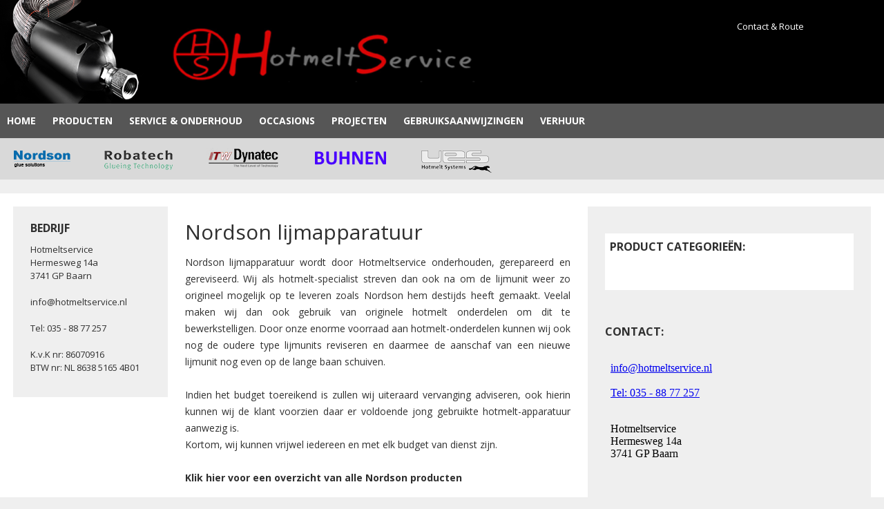

--- FILE ---
content_type: text/html
request_url: https://www.hotmeltservice.nl/hotmelt-merken/nordson/index-2.html
body_size: 2673
content:



<!doctype html>
<html>

<!-- Mirrored from www.hotmeltservice.nl/hotmelt-merken/nordson/index.html by HTTrack Website Copier/3.x [XR&CO'2014], Sun, 20 Nov 2022 21:35:48 GMT -->
<!-- Added by HTTrack --><meta http-equiv="content-type" content="text/html;charset=UTF-8" /><!-- /Added by HTTrack -->
<head>

    <meta charset="utf-8">
    <title></title>
    <base  />
    
    <meta name="description" content="HotmeltService - Hotmelt specialist voor Nordson, Robatech, en Itw-Dynatec lijmapparatuur. Wij leveren hotmelt onderdelen en revisie lijmapparatuur"/>
	<meta name="viewport" content="width=device-width, initial-scale=1">

    <link rel="shortcut icon" type="image/x-icon" href="../../images/favicon.ico" />
    <link rel="icon" type="image/png" href="../../images/favicon.ico" />
    
    <link rel="stylesheet" type="text/css" href="../../css/style.css">
    <link rel="stylesheet" type="text/css" href="../../css/responsive.css">
    
	<link rel="stylesheet" href="../../css/prettyPhoto.css" type="text/css" media="screen" charset="utf-8" />
    
    <script src="../../../use.fontawesome.com/2ed1912727.js"></script>
    <link href="https://fonts.googleapis.com/css?family=Open+Sans:400,700" rel="stylesheet">
    
    
	<script src="../../js/jquery-1.3.2.min.js" type="text/javascript"></script>
	<script src="../../js/jquery.prettyPhoto.js" type="text/javascript" charset="utf-8"></script>
    
    <script>
  (function(i,s,o,g,r,a,m){i['GoogleAnalyticsObject']=r;i[r]=i[r]||function(){
  (i[r].q=i[r].q||[]).push(arguments)},i[r].l=1*new Date();a=s.createElement(o),
  m=s.getElementsByTagName(o)[0];a.async=1;a.src=g;m.parentNode.insertBefore(a,m)
  })(window,document,'script','../../../www.google-analytics.com/analytics.js','ga');

  ga('create', 'UA-33486843-1', 'auto');
  ga('send', 'pageview');

	</script>
</head>

<body>
	<header>
        <div id="top-header">
        <div  class="container">
        
            <a href="#"><img id="top-header-left" src="../../images/hotmelt-service-header.png" alt="logo"></a>
            
            <div id="top-header-right">
            
                <div id="top-menu">
                    <ul>
                        <li class="link-top-menu"><a href="../../contact.html">Contact &amp; Route</a></li>
                        <li><a href="https://plus.google.com/+HotmeltServiceBaarn/" target="_blank"><i class="fa fa-google-plus" aria-hidden="true"></i></a></li>
                        <li><a href="https://www.facebook.com/pages/Hotmelt-Service/598447216933401" target="_blank"><i class="fa fa-facebook" aria-hidden="true"></i></a></li>
                        <li><a href="https://twitter.com/hotmeltservice" target="_blank"><i class="fa fa-twitter" aria-hidden="true"></i></a></li>
                        <li><a href="../../lijmpartners/index.html"><i class="fa fa-users" aria-hidden="true"></i></a></li>
                    </ul>
                </div><!-- /top-menu -->
                
                <div id="searchbar" hidden>
                    <form id="form1" name="form1" method="post" action="https://www.hotmeltservice.nl/zoek-product/">
                    <label for="textfield"></label>
                        <input type="text" name="search" id="header-zoeken" class="search_form"  placeholder="Zoeken..."><input class="submit" type="submit" value="">
                        <i class="fa fa-search" aria-hidden="true"></i>
                    </form>
                </div><!-- /searchbar -->
            </div><!-- /top-header-right -->
            <div class="clear"></div>
        </div><!-- /container -->
        </div><!-- /top-header -->
       
        
<nav>
    <div id='cssmenu'>
        <ul id="mobmenu">
            <li><a href="javascript:void(0);" onclick="myMobmenu()">Menu</a></li>
        </ul>
        <ul id="mainnav">
            <li><a href="https://www.hotmeltservice.nl/index.html">Home</a></li>
            <li><a href="../../producten-per-categorie/index.html">Producten</a></li>
            <li><a href="../../hotmelt-service/index.html">Service &amp; Onderhoud</a></li>
            <li><a href="../../gebruikte-hotmelt-apparatuur/index.html">Occasions</a></li>
            <li><a href="../../projecten/index.html">Projecten</a></li>
            <li><a href="../../gebruiksaanwijzing/index.html">Gebruiksaanwijzingen</a></li>
            <li><a href="../../verhuur-hotmelt-lijmapparatuur/index.html">Verhuur</a></li>
        </ul>
    </div>
</nav>


<script>
            
function myMobmenu() {
	document.getElementById("mainnav").classList.toggle("show");
}
</script>
        
        <div id="licht-grijze-balk">
            <div class="container">
                <a href="index.html"><img src="../../images/logos/nordson-home.png" border="0" alt="HotmeltService Nordson" /></a>
                <a href="../robatech/index.html"><img src="../../images/logos/robatech-home.png" alt="HotmeltService Robatech"  /></a>
                <a href="../dynatec/index.html"><img src="../../images/logos/dynatec-home.png" border="0" alt="HotmeltService Dynatec" /></a>
                <a href="../buehnen-lijmapparatuur/index.html"><img src="../../images/logos/buehnen-home.png" alt="HotmeltService Buehnen"  /></a>
                <a href="../ues-hotmelt-systems/index.html"><img src="../../images/logos/ues-home.png" alt="HotmeltService UES" /></a>
            </div>
        </div>
	</header>
  
	
    <div class="container">
    	<style type="text/css">
.containerbox {
    width: 100%;
    height: 300px;
    margin: 30px auto;
    position: relative;
}
.containerbox div {
    float: left;
    width: 25%;
    height: 50%;
    border-left: 1px solid #d1d0d0;
    border-bottom: 1px solid #d1d0d0;
    margin: 0; padding: 0;
    -webkit-box-sizing: border-box;
    -moz-box-sizing: border-box;
    box-sizing: border-box;
	
}
.border-override {
    position: absolute;
    top: 0;
    bottom: 0;
    left: 0;
    right: 0;
    border: 1px solid white;
}
</style>


<div id="main">

<div id="sidebar">
    <h2>Bedrijf</h2>
    <p> Hotmeltservice<br>
    Hermesweg 14a<br>
    3741 GP Baarn<br>
    <br>
    <a href="mailto:info@hotmeltservice.nl">info@hotmeltservice.nl</a><br>
    <br>
    <a href="tel:0358877257">Tel: 035 - 88 77 257</a><br>
    <br>
    K.v.K nr: 86070916<br>
    BTW nr: NL 8638 5165 4B01</p>
</div><!-- /sidebar -->       
    <div id="content"> 
    <div class="gallery clearfix">
<h1>Nordson lijmapparatuur</h1>
Nordson lijmapparatuur wordt door Hotmeltservice onderhouden, gerepareerd en gereviseerd. Wij als hotmelt-specialist streven dan ook na om de lijmunit weer zo origineel mogelijk op te leveren zoals Nordson hem destijds heeft gemaakt. Veelal maken wij dan ook gebruik van originele hotmelt onderdelen om dit te bewerkstelligen. Door onze enorme voorraad aan hotmelt-onderdelen kunnen wij ook nog de oudere type lijmunits reviseren en daarmee de aanschaf van een nieuwe lijmunit nog even op&nbsp;de lange baan&nbsp;schuiven.<br />
<br />
Indien het budget toereikend is zullen wij uiteraard vervanging adviseren, ook hierin kunnen wij de klant voorzien daar er voldoende jong gebruikte hotmelt-apparatuur aanwezig is.<br />
Kortom, wij kunnen vrijwel iedereen en met elk budget van dienst zijn.<br />
<br />
<strong><a href="../../hotmelt/lijmpistolen/nordson/index.html">Klik hier voor een overzicht van alle Nordson producten</a></strong>
</div>
    </div><!-- /content -->
    


    
<div id="contact-main">
 
<div id="sidebar-cat" style="float: none; width: auto;">

	<h2>Product categorieën:</h2>
    <!-- contact-main-->
           <br />


</div> <!-- /sidebar-cat -->
<br>
<br>
<h2>Contact: </h2><br>
<iframe src="https://apparatuur.hotmeltservice.nl/contact-2/" title="hotmeltservice contact" height="600px" width="250px" frameborder="0"></iframe>

</div><!-- /contact-main -->

    
    <div class="clear"></div>
</div>



       
             
	</div><!-- /container -->

	<footer>
<div class="container">
<div class="footer-column">
	<ul id="footernav">
            <li><a href="https://www.hotmeltservice.nl/index.html">Home</a></li>
            <li><a href="../../verhuur-hotmelt-lijmapparatuur/index.html">Verhuur</a></li>
            <li><a href="../../projecten/index.html">Projecten</a></li>
            <li><a href="../../gebruikte-hotmelt-apparatuur/index.html">Occasions</a></li>
            <li><a href="../../producten-per-categorie/index.html">Producten</a></li>
            <li><a href="../../hotmelt-service/index.html">Service &amp; Onderhoud</a></li>
            <li><a href="../../gebruiksaanwijzing/index.html">Gebruiksaanwijzingen</a></li>
        </ul>
</div>

<div class="footer-column">
	<ul>
    
		<li><a href="../../contact.html">Contact</a></li>
        <li><a href="../../contact.html">Route</a></li>
        <li><a href="../../algemene-voorwaarden.html">Voorwaarden</a></li>
        <li><a href="https://plus.google.com/+HotmeltServiceBaarn/"><i class="fa fa-google-plus" aria-hidden="true"></i></a><a href="https://www.facebook.com/pages/Hotmelt-Service/598447216933401"><i class="fa fa-facebook" aria-hidden="true"></i></a><a href="https://twitter.com/hotmeltservice"><i class="fa fa-twitter" aria-hidden="true"></i></a><a href="../../lijmpartners/index.html"><i class="fa fa-users" aria-hidden="true"></i></a></li>
    </ul>
</div>

<div class="footer-column">
    <ul>
        <li><strong>Hotmeltservice</strong></li>
        <li>Hermesweg 14a</li>
        <li>3741 GP Baarn</li>
        <li><a href="mailto:info@hotmeltservice.nl">info@hotmeltservice.nl</a></li>
        <li><a href="tel:0358877257">Tel: 035 - 88 77 257</a></li>
        <li>K.v.K nr: 86070916</li>
        <li>BTW nr: NL 8638 5165 4B01</li>
    </ul>
</div>
<div class="clear"></div>
</div>
</footer>    
    
    <script type="text/javascript" charset="utf-8">
		$(document).ready(function(){
			$(".gallery:first a[rel^='prettyPhoto']").prettyPhoto({animationSpeed:'slow',theme:'light_square',slideshow:2000, autoplay_slideshow: false});
			$(".gallery:gt(0) a[rel^='prettyPhoto']").prettyPhoto({animationSpeed:'fast',slideshow:10000});
			
			
		});
		</script>
    </body>

<!-- Mirrored from www.hotmeltservice.nl/hotmelt-merken/nordson/index.html by HTTrack Website Copier/3.x [XR&CO'2014], Sun, 20 Nov 2022 21:35:48 GMT -->
</html>


--- FILE ---
content_type: text/html; charset=UTF-8
request_url: https://www.hotmeltservice.nl/use.fontawesome.com/2ed1912727.js
body_size: 1903
content:



<!doctype html>
<html>
<head>

    <meta charset="utf-8">
    <title></title>
    <base href="https://www.hotmeltservice.nl" />
    
    <meta name="description" content="HotmeltService - Hotmelt specialist voor Nordson, Robatech, en Itw-Dynatec lijmapparatuur. Wij leveren hotmelt onderdelen en revisie lijmapparatuur"/>
	<meta name="viewport" content="width=device-width, initial-scale=1">

    <link rel="shortcut icon" type="image/x-icon" href="/images/favicon.ico" />
    <link rel="icon" type="image/png" href="/images/favicon.ico" />
    
    <link rel="stylesheet" type="text/css" href="css/style.css">
    <link rel="stylesheet" type="text/css" href="css/responsive.css">
    
	<link rel="stylesheet" href="css/prettyPhoto.css" type="text/css" media="screen" charset="utf-8" />
    
    <script src="https://use.fontawesome.com/2ed1912727.js"></script>
    <link href="https://fonts.googleapis.com/css?family=Open+Sans:400,700" rel="stylesheet">
    
    
	<script src="js/jquery-1.3.2.min.js" type="text/javascript"></script>
	<script src="js/jquery.prettyPhoto.js" type="text/javascript" charset="utf-8"></script>
    
    <script>
  (function(i,s,o,g,r,a,m){i['GoogleAnalyticsObject']=r;i[r]=i[r]||function(){
  (i[r].q=i[r].q||[]).push(arguments)},i[r].l=1*new Date();a=s.createElement(o),
  m=s.getElementsByTagName(o)[0];a.async=1;a.src=g;m.parentNode.insertBefore(a,m)
  })(window,document,'script','https://www.google-analytics.com/analytics.js','ga');

  ga('create', 'UA-33486843-1', 'auto');
  ga('send', 'pageview');

	</script>
</head>

<body>
	<header>
        <div id="top-header">
        <div  class="container">
        
            <a href=""><img id="top-header-left" src="images/hotmelt-service-header.png" alt="logo"></a>
            
            <div id="top-header-right">
            
                <div id="top-menu">
                    <ul>
                        <li class="link-top-menu"><a href="/contact">Contact &amp; Route</a></li>
                        <li><a href="https://plus.google.com/+HotmeltServiceBaarn/" target="_blank"><i class="fa fa-google-plus" aria-hidden="true"></i></a></li>
                        <li><a href="https://www.facebook.com/pages/Hotmelt-Service/598447216933401" target="_blank"><i class="fa fa-facebook" aria-hidden="true"></i></a></li>
                        <li><a href="https://twitter.com/hotmeltservice" target="_blank"><i class="fa fa-twitter" aria-hidden="true"></i></a></li>
                        <li><a href="/lijmpartners/"><i class="fa fa-users" aria-hidden="true"></i></a></li>
                    </ul>
                </div><!-- /top-menu -->
                
                <div id="searchbar">
                    <form id="form1" name="form1" method="post" action="/zoek-product/">
                    <label for="textfield"></label>
                        <input type="text" name="search" id="header-zoeken" class="search_form"  placeholder="Zoeken..."><input class="submit" type="submit" value="">
                        <i class="fa fa-search" aria-hidden="true"></i>
                    </form>
                </div><!-- /searchbar -->
            </div><!-- /top-header-right -->
            <div class="clear"></div>
        </div><!-- /container -->
        </div><!-- /top-header -->
       
        
<nav>
    <div id='cssmenu'>
        <ul id="mobmenu">
            <li><a href="javascript:void(0);" onclick="myMobmenu()">Menu</a></li>
        </ul>
        <ul id="mainnav">
            <li><a href="">Home</a></li>
            <li><a href="/producten-per-categorie/">Producten</a></li>
            <li><a href="/hotmelt-service/">Service &amp; Onderhoud</a></li>
            <li><a href="/gebruikte-hotmelt-apparatuur/">Occasions</a></li>
            <li><a href="/projecten/">Projecten</a></li>
            <li><a href="/gebruiksaanwijzing/">Gebruiksaanwijzingen</a></li>
            <li><a href="/verhuur-hotmelt-lijmapparatuur/">Verhuur</a></li>
        </ul>
    </div>
</nav>


<script>
            
function myMobmenu() {
	document.getElementById("mainnav").classList.toggle("show");
}
</script>
        
        <div id="licht-grijze-balk">
            <div class="container">
                <a href="/hotmelt-merken/nordson/"><img src="images/logos/nordson-home.png" border="0" alt="HotmeltService Nordson" /></a>
                <a href="/hotmelt-merken/robatech/"><img src="images/logos/robatech-home.png" alt="HotmeltService Robatech"  /></a>
                <a href="/hotmelt-merken/dynatec/"><img src="images/logos/dynatec-home.png" border="0" alt="HotmeltService Dynatec" /></a>
                <a href="/hotmelt-merken/buehnen-lijmapparatuur/"><img src="images/logos/buehnen-home.png" alt="HotmeltService Buehnen"  /></a>
                <a href="/hotmelt-merken/ues-hotmelt-systems/"><img src="images/logos/ues-home.png" alt="HotmeltService UES" /></a>
            </div>
        </div>
	</header>
  
	
    <div class="container">
    	<div id="main">

<div id="sidebar">
    <h2>Bedrijf</h2>
    <p> Hotmeltservice<br>
    Hermesweg 14a<br>
    3741 GP Baarn<br>
    <br>
    <a href="mailto:info@hotmeltservice.nl">info@hotmeltservice.nl</a><br>
    <br>
    <a href="tel:0358877257">Tel: 035 - 88 77 257</a><br>
    <br>
    K.v.K nr: 86070916<br>
    BTW nr: NL 8638 5165 4B01</p>
</div><!-- /sidebar -->       
    <div id="content"> 
    <div class="gallery clearfix">
    
    <h1></h1>   
        </div>
    </div><!-- /content -->
    
    
    
<div id="contact-main">
<h2>Contact: </h2><br>
<iframe src="https://apparatuur.hotmeltservice.nl/contact-2/" title="hotmeltservice contact" height="600px" width="250px" frameborder="0"></iframe>

</div><!-- /contact-main -->

    
    <div class="clear"></div>
</div>        
	</div><!-- /container -->

	<footer>
<div class="container">
<div class="footer-column">
	<ul id="footernav">
            <li><a href="">Home</a></li>
            <li><a href="/verhuur-hotmelt-lijmapparatuur/">Verhuur</a></li>
            <li><a href="/projecten/">Projecten</a></li>
            <li><a href="/gebruikte-hotmelt-apparatuur/">Occasions</a></li>
            <li><a href="/producten-per-categorie/">Producten</a></li>
            <li><a href="/hotmelt-service/">Service &amp; Onderhoud</a></li>
            <li><a href="/gebruiksaanwijzing/">Gebruiksaanwijzingen</a></li>
        </ul>
</div>

<div class="footer-column">
	<ul>
    
		<li><a href="/contact">Contact</a></li>
        <li><a href="/contact">Route</a></li>
        <li><a href="/algemene-voorwaarden">Voorwaarden</a></li>
        <li><a href="https://plus.google.com/+HotmeltServiceBaarn/"><i class="fa fa-google-plus" aria-hidden="true"></i></a><a href="https://www.facebook.com/pages/Hotmelt-Service/598447216933401"><i class="fa fa-facebook" aria-hidden="true"></i></a><a href="https://twitter.com/hotmeltservice"><i class="fa fa-twitter" aria-hidden="true"></i></a><a href="/lijmpartners/"><i class="fa fa-users" aria-hidden="true"></i></a></li>
    </ul>
</div>

<div class="footer-column">
    <ul>
        <li><strong>Hotmeltservice</strong></li>
        <li>Hermesweg 14a</li>
        <li>3741 GP Baarn</li>
        <li><a href="mailto:info@hotmeltservice.nl">info@hotmeltservice.nl</a></li>
        <li><a href="tel:0358877257">Tel: 035 - 88 77 257</a></li>
        <li>K.v.K nr: 86070916</li>
        <li>BTW nr: NL 8638 5165 4B01</li>
    </ul>
</div>
<div class="clear"></div>
</div>
</footer>    
    
    <script type="text/javascript" charset="utf-8">
		$(document).ready(function(){
			$(".gallery:first a[rel^='prettyPhoto']").prettyPhoto({animationSpeed:'slow',theme:'light_square',slideshow:2000, autoplay_slideshow: false});
			$(".gallery:gt(0) a[rel^='prettyPhoto']").prettyPhoto({animationSpeed:'fast',slideshow:10000});
			
			
		});
		</script>
    </body>
</html>


--- FILE ---
content_type: text/html; charset=UTF-8
request_url: https://www.hotmeltservice.nl/www.google-analytics.com/analytics.js
body_size: 1903
content:



<!doctype html>
<html>
<head>

    <meta charset="utf-8">
    <title></title>
    <base href="https://www.hotmeltservice.nl" />
    
    <meta name="description" content="HotmeltService - Hotmelt specialist voor Nordson, Robatech, en Itw-Dynatec lijmapparatuur. Wij leveren hotmelt onderdelen en revisie lijmapparatuur"/>
	<meta name="viewport" content="width=device-width, initial-scale=1">

    <link rel="shortcut icon" type="image/x-icon" href="/images/favicon.ico" />
    <link rel="icon" type="image/png" href="/images/favicon.ico" />
    
    <link rel="stylesheet" type="text/css" href="css/style.css">
    <link rel="stylesheet" type="text/css" href="css/responsive.css">
    
	<link rel="stylesheet" href="css/prettyPhoto.css" type="text/css" media="screen" charset="utf-8" />
    
    <script src="https://use.fontawesome.com/2ed1912727.js"></script>
    <link href="https://fonts.googleapis.com/css?family=Open+Sans:400,700" rel="stylesheet">
    
    
	<script src="js/jquery-1.3.2.min.js" type="text/javascript"></script>
	<script src="js/jquery.prettyPhoto.js" type="text/javascript" charset="utf-8"></script>
    
    <script>
  (function(i,s,o,g,r,a,m){i['GoogleAnalyticsObject']=r;i[r]=i[r]||function(){
  (i[r].q=i[r].q||[]).push(arguments)},i[r].l=1*new Date();a=s.createElement(o),
  m=s.getElementsByTagName(o)[0];a.async=1;a.src=g;m.parentNode.insertBefore(a,m)
  })(window,document,'script','https://www.google-analytics.com/analytics.js','ga');

  ga('create', 'UA-33486843-1', 'auto');
  ga('send', 'pageview');

	</script>
</head>

<body>
	<header>
        <div id="top-header">
        <div  class="container">
        
            <a href=""><img id="top-header-left" src="images/hotmelt-service-header.png" alt="logo"></a>
            
            <div id="top-header-right">
            
                <div id="top-menu">
                    <ul>
                        <li class="link-top-menu"><a href="/contact">Contact &amp; Route</a></li>
                        <li><a href="https://plus.google.com/+HotmeltServiceBaarn/" target="_blank"><i class="fa fa-google-plus" aria-hidden="true"></i></a></li>
                        <li><a href="https://www.facebook.com/pages/Hotmelt-Service/598447216933401" target="_blank"><i class="fa fa-facebook" aria-hidden="true"></i></a></li>
                        <li><a href="https://twitter.com/hotmeltservice" target="_blank"><i class="fa fa-twitter" aria-hidden="true"></i></a></li>
                        <li><a href="/lijmpartners/"><i class="fa fa-users" aria-hidden="true"></i></a></li>
                    </ul>
                </div><!-- /top-menu -->
                
                <div id="searchbar">
                    <form id="form1" name="form1" method="post" action="/zoek-product/">
                    <label for="textfield"></label>
                        <input type="text" name="search" id="header-zoeken" class="search_form"  placeholder="Zoeken..."><input class="submit" type="submit" value="">
                        <i class="fa fa-search" aria-hidden="true"></i>
                    </form>
                </div><!-- /searchbar -->
            </div><!-- /top-header-right -->
            <div class="clear"></div>
        </div><!-- /container -->
        </div><!-- /top-header -->
       
        
<nav>
    <div id='cssmenu'>
        <ul id="mobmenu">
            <li><a href="javascript:void(0);" onclick="myMobmenu()">Menu</a></li>
        </ul>
        <ul id="mainnav">
            <li><a href="">Home</a></li>
            <li><a href="/producten-per-categorie/">Producten</a></li>
            <li><a href="/hotmelt-service/">Service &amp; Onderhoud</a></li>
            <li><a href="/gebruikte-hotmelt-apparatuur/">Occasions</a></li>
            <li><a href="/projecten/">Projecten</a></li>
            <li><a href="/gebruiksaanwijzing/">Gebruiksaanwijzingen</a></li>
            <li><a href="/verhuur-hotmelt-lijmapparatuur/">Verhuur</a></li>
        </ul>
    </div>
</nav>


<script>
            
function myMobmenu() {
	document.getElementById("mainnav").classList.toggle("show");
}
</script>
        
        <div id="licht-grijze-balk">
            <div class="container">
                <a href="/hotmelt-merken/nordson/"><img src="images/logos/nordson-home.png" border="0" alt="HotmeltService Nordson" /></a>
                <a href="/hotmelt-merken/robatech/"><img src="images/logos/robatech-home.png" alt="HotmeltService Robatech"  /></a>
                <a href="/hotmelt-merken/dynatec/"><img src="images/logos/dynatec-home.png" border="0" alt="HotmeltService Dynatec" /></a>
                <a href="/hotmelt-merken/buehnen-lijmapparatuur/"><img src="images/logos/buehnen-home.png" alt="HotmeltService Buehnen"  /></a>
                <a href="/hotmelt-merken/ues-hotmelt-systems/"><img src="images/logos/ues-home.png" alt="HotmeltService UES" /></a>
            </div>
        </div>
	</header>
  
	
    <div class="container">
    	<div id="main">

<div id="sidebar">
    <h2>Bedrijf</h2>
    <p> Hotmeltservice<br>
    Hermesweg 14a<br>
    3741 GP Baarn<br>
    <br>
    <a href="mailto:info@hotmeltservice.nl">info@hotmeltservice.nl</a><br>
    <br>
    <a href="tel:0358877257">Tel: 035 - 88 77 257</a><br>
    <br>
    K.v.K nr: 86070916<br>
    BTW nr: NL 8638 5165 4B01</p>
</div><!-- /sidebar -->       
    <div id="content"> 
    <div class="gallery clearfix">
    
    <h1></h1>   
        </div>
    </div><!-- /content -->
    
    
    
<div id="contact-main">
<h2>Contact: </h2><br>
<iframe src="https://apparatuur.hotmeltservice.nl/contact-2/" title="hotmeltservice contact" height="600px" width="250px" frameborder="0"></iframe>

</div><!-- /contact-main -->

    
    <div class="clear"></div>
</div>        
	</div><!-- /container -->

	<footer>
<div class="container">
<div class="footer-column">
	<ul id="footernav">
            <li><a href="">Home</a></li>
            <li><a href="/verhuur-hotmelt-lijmapparatuur/">Verhuur</a></li>
            <li><a href="/projecten/">Projecten</a></li>
            <li><a href="/gebruikte-hotmelt-apparatuur/">Occasions</a></li>
            <li><a href="/producten-per-categorie/">Producten</a></li>
            <li><a href="/hotmelt-service/">Service &amp; Onderhoud</a></li>
            <li><a href="/gebruiksaanwijzing/">Gebruiksaanwijzingen</a></li>
        </ul>
</div>

<div class="footer-column">
	<ul>
    
		<li><a href="/contact">Contact</a></li>
        <li><a href="/contact">Route</a></li>
        <li><a href="/algemene-voorwaarden">Voorwaarden</a></li>
        <li><a href="https://plus.google.com/+HotmeltServiceBaarn/"><i class="fa fa-google-plus" aria-hidden="true"></i></a><a href="https://www.facebook.com/pages/Hotmelt-Service/598447216933401"><i class="fa fa-facebook" aria-hidden="true"></i></a><a href="https://twitter.com/hotmeltservice"><i class="fa fa-twitter" aria-hidden="true"></i></a><a href="/lijmpartners/"><i class="fa fa-users" aria-hidden="true"></i></a></li>
    </ul>
</div>

<div class="footer-column">
    <ul>
        <li><strong>Hotmeltservice</strong></li>
        <li>Hermesweg 14a</li>
        <li>3741 GP Baarn</li>
        <li><a href="mailto:info@hotmeltservice.nl">info@hotmeltservice.nl</a></li>
        <li><a href="tel:0358877257">Tel: 035 - 88 77 257</a></li>
        <li>K.v.K nr: 86070916</li>
        <li>BTW nr: NL 8638 5165 4B01</li>
    </ul>
</div>
<div class="clear"></div>
</div>
</footer>    
    
    <script type="text/javascript" charset="utf-8">
		$(document).ready(function(){
			$(".gallery:first a[rel^='prettyPhoto']").prettyPhoto({animationSpeed:'slow',theme:'light_square',slideshow:2000, autoplay_slideshow: false});
			$(".gallery:gt(0) a[rel^='prettyPhoto']").prettyPhoto({animationSpeed:'fast',slideshow:10000});
			
			
		});
		</script>
    </body>
</html>


--- FILE ---
content_type: text/html
request_url: https://apparatuur.hotmeltservice.nl/contact-2/
body_size: 85
content:
<html>
<body>
    <div id="sidebar">

    <a href="mailto:info@hotmeltservice.nl">info@hotmeltservice.nl</a><br>
    <br>
    <a href="tel:0358877257">Tel: 035 - 88 77 257</a><br>
    <br>
   
    <p> Hotmeltservice<br>
    Hermesweg 14a<br>
    3741 GP Baarn<br>

</div>
</body>
</html>


--- FILE ---
content_type: text/css
request_url: https://www.hotmeltservice.nl/css/style.css
body_size: 2135
content:
* {
	padding: 0;
	margin: 0;
	list-style: none;
	font-family: 'Open Sans', sans-serif;
}

.clear {
	clear: both;
}

body {
	background-color: #efefef;
	color: #2f2f2f; 
	font-size: 14px;
	line-height: 24px;
}

.container {
	width: 1280px;
	margin: 0 auto;
}

a {
	text-decoration:none;
	color: #2f2f2f;
}

p {
	font-size: 14px;
	line-height: 24px;
	margin-bottom: 15px;
}

h1 {
	font-size: 30px;
	line-height: 24px;
	font-weight: 300;
	margin-bottom: 20px;
}

h2 {
	font-size: 16px;
	text-transform: uppercase;
	margin-bottom: 0;
}

h3 {
	margin-bottom: 15px;

}

/* top header */
#top-header {
	height: 150px;
	background-color: #000;
}

#top-header-left {
	float: left;
}

#top-header-right {
	color: #fff;
	float: right;
	display: inline-block;
	width: 30%;
	text-align: right;
}

#top-menu {
	line-height: 25px;
	margin-bottom: 25px;
	margin-top: 25px;
}

#top-menu ul {
	margin-right: 10px;
}

#top-menu ul li {
	display: inline-block;
	padding: 0 10px;
	font-size: 13px;
	font-weight: 300;
}

#top-menu .fa { 
	width: 25px;
	height: 25px;
	text-align: center;
	line-height: 25px;
}

#top-menu a {
	color: #FFF; 
	text-decoration:none
}

.fa-google-plus {
	background-color: #e30613;
}

.fa-facebook {
	background-color: #005cc3;
}

.fa-twitter {
	background-color: #4ebaff;
}

.fa-users {
	background-color: #fff;
	color: #238ee8;
}

/* Searchbar */
#searchbar {
    position: relative;
}

#searchbar form {
	position: relative;
	display:block;
}

#searchbar .search_form {
	background-color: #d9d9d9;
	border: none;
	padding: 10px;
	height: 15px;
	position: absolute;
	right: 20px;
    width: 200px;
}

#searchbar .submit {
	background-color: #e30613;
    width: 35px;
    height: 35px;
	right: 20px;
	border: none;
	position: absolute;
}

#searchbar i {
	right: 20px;
	position: absolute;
	line-height: 35px;
	width:35px;    
	text-align: center;
}

/*Mobiel menu*/
#mobmenu {
	display: none;
}

/*Menu*/
#cssmenu{
	background-color: #565656;
	color: #FFF;
	height: 50px;
	line-height: 50px;
}

#mainnav {
	width: 1280px;
	margin: 0 auto;
}

#cssmenu li {
	display: inline-block;
	padding: 0 10px;
}

#cssmenu a:link, #cssmenu a:visited {
	text-decoration:none;
	color: #FFF;
	text-transform: uppercase;
	font-weight: 700;
}

#cssmenu a.active {
	border-bottom: solid 2px #e30613;
}

/*Grijze balk*/
#licht-grijze-balk {
	background-color: #d9d9d9;
}

#licht-grijze-balk a {
	display:inline-block;
	line-height:0;
}

#licht-grijze-balk img {
	display:inline-block;
	padding: 3px 20px 0px 20px;
}

/*Main content*/
#main {
	background-color: #fff;
	width: 1240px;
	margin: 20px auto;
	padding: 20px;
}

/* Banner */
#banner {
	margin-bottom: 20px;
	background-position:100% ;
	background-repeat:no-repeat;
}

#banner-tekst {
	background-color: #e30613;
	padding: 2%;
	color: #FFF;
	width: 30%;
	float: left;
}

#banner-tekst a {
	color: #FFF;
	font-weight:700;
}

.button-red {
	color: #000;
	font-weight:700;
	background-color: #FFF;
	width: 170px;
	height: 40px;
	line-height: 40px;
	text-align:center;
	border-radius: 8px;
	float: right;
}



/* sidebar */
#sidebar  {
	background-color: #efefef;
	float: left;
	width: 14%;
	padding: 1.5% 2%;
}

#sidebar-logos {
	float: left;
	width: 14%;
	padding: 1.5% 2%;
}

#sidebar p {
	font-size: 13px;
	line-height: 19px;
	margin-top: 10px;
}
#sidebar p a {
	    color: #2f2f2f;
}

/* Content */
#content {
	float: left;
	width: 45%;
	padding:2%;
	text-align:justify;
}


#content-logos img {
	width: 32%
}

#content p a {
	color: #2f2f2f;
	font-weight: 700;
}


/* hoofdpagina contact */
#contact-main {
	background-color: #efefef;
	float: left;
	width: 29%;
	padding: 1.5% 2%;
}

#contact-main #contact_form label, #contact-main #contact_form input, #contact-main #contact_form textarea {	display: block;
	font-size: 14px;
	line-height: 24px;
	width: 96%
}

#contact-main #contact_form input, #contact-main #contact_form textarea {
	margin-bottom: 10px;
	border: none;
}

#contact-main #contact_form input:focus, #contact-main #contact_form textarea:focus {
	outline-color: #565656;

}

#contact-main #contact_form input {
	padding: 5px;
}

#contact-main #contact_form textarea {
	height: 100px;
	padding: 5px;
}

#contact-main #contact_form input#submit {
	width: 100px;
	background-color: #e30613;
	color: #FFF;
	float: right;
	margin-right: 3px;
	text-align:center;
	border-radius: 8px;
	font-weight:700;
}

/* sidebar contact */
#contact-sidebar {
	background-color: #fff;
	float: right;
	width: 21%;
	padding: 2%;
	margin-top: 20px;
}

#contact-sidebar #contact_form label, #contact-sidebar #contact_form input, #contact-sidebar #contact_form textarea {	
	display: block;
	font-size: 14px;
	line-height: 24px;
	width: 96%
}

#contact-sidebar #contact_form input, #contact-sidebar #contact_form textarea {
	background-color: #efefef;
	margin-bottom: 10px;
	border: none;
}

#contact-sidebar #contact_form input:focus, #contact-sidebar #contact_form textarea:focus {
	outline-color: #565656;

}

#contact-sidebar #contact_form input {
	padding: 5px;
}

#contact-sidebar #contact_form textarea {
	height: 100px;
	padding: 5px;
}

#contact-sidebar #contact_form input#submit {
	width: 100px;
	background-color: #e30613;
	color: #FFF;
	float: right;
	margin-right: 3px;
	text-align:center;
	border-radius: 8px;
	font-weight:700;
}

/* Contact */

#contact {
	background-color: #fff;
	float: left;
	width: 45%;
	padding: 1.5% 2%;
}

#contact #contact_form label, #contact #contact_form input, #contact #contact_form textarea {	display: block;
	font-size: 14px;
	line-height: 24px;
	width: 96%
}

#contact #contact_form input[type="radio"] {
	width: 5%;
	margin-right: 1%
}

#contact #contact_form .radio {
	display: inline-block;
	width: 90%;
}

#contact #contact_form input, #contact #contact_form textarea {
	background-color: #efefef;
	margin-bottom: 10px;
	border: none;
}

#contact #contact_form input:focus, #contact #contact_form textarea:focus {
	outline-color: #565656;
}

#contact #contact_form input {
	padding: 5px;
}

#contact #contact_form textarea {
	height: 100px;
	padding: 5px;
}

#contact #contact_form input#submit {
	width: 100px;
	background-color: #e30613;
	color: #FFF;
	float: right;
	margin-right: 3px;
	text-align:center;
	border-radius: 8px;
	font-weight:700;
}

#contactpage-sidebar {
	background-color: #efefef;
	float: right;
	width: 29%;
	padding: 1.5% 2%;
}

#contactpage-sidebar img{
	margin-top: 20px;
	width: 100%;
}

#contactpage-sidebar iframe {
 margin-top: 10px;
}

/* hoofdpagina producten EN vervolgpagina's */
#producten-main, 
#producten {
	width: 1280px;
	margin: 0 auto;
	text-align:center;
	margin-top: 20px;
}

.product-main, 
.product, .project  {
	float: left;
	height: 500px;
	width: 19%;
	background-color: #FFF;
	margin-right: 1%;
	margin-bottom: 10px;
}

.product-main a, 
.product a,
.project a {
	display: block;
	color: #2f2f2f;
	text-decoration:none;
}

.project a h3 {
	padding: 0 15px;
}

.product-main p, 
.product p {
	padding: 0 20px;
	text-align:justify;
}

.product-main .product-afbeelding, 
.product .product-afbeelding,
.project-afbeelding {
	width: 90%;
	height: 150px;
	margin: 10px auto;
	background-repeat:no-repeat;
	background-position:center;
}

.product-main {
	height: 420px;
}

.horizontal-ruler {
	height: 1px;
	background-color: #e30613;
	width: 96%;
	margin: 20px 2%;
}

.sub_white {
	color: white;
    font-size: 10px;
    line-height: 10px;
	display:inline-block;
	height: 10px;
}

.sub_white a{
	color: white;
}

#overzicht_fabrikant {
	float: right;
	padding: 2%;
	width: 21%;
	margin-top: 20px;
	background-color: #fff;
}




/* hoofdpagina producten */
.product-main:nth-child(5n+3) {
	width: 20%;
}

.product-main:nth-child(5n+5) {
	margin-right: 0;
}


/* producten vervolgpagina's */
#producten, #projecten_main, #project_details_main, #content-box {
	float: left;
	width: 74%;
	margin-top: 20px;
}

#producten-titel, #projecten-titel {
	background-color: #fff;
	float: left;
	text-align: center;
	padding: 5% ;
	margin-bottom: 20px;	
	width: 89%;
}

#producten-titel img {
	margin-top: -5%;
}
 
 
.product {
	width: 32%;
	height: auto;
	float: left;
}

.project {
	text-align:center;
	height: 300px;
	width: 32%;
	float: left;
}


.product:nth-child(3n+3),
.project:nth-child(3n+3) {
	width: 33%;
}


/* producten-per-categorie */
#producten-per-categorie #producten {
	width: 100%;
}

/* overzicht_fabrikant_rep */
#overzicht_fabrikant_rep .product {
	width: 19%;
	height: 250px;
}



#overzicht_fabrikant_rep h3 {
	padding: 0 10px;
	font-size: 14px;
}

.cat_omschrijving p {
	padding: 0 20px;
	font-size: 14px;
	text-align:left;
}

#cke_pastebin {
	padding: 0 20px;
	font-size: 14px;
	text-align:left;
	text-align:justify;
}

#zoek-product-tekst #cke_pastebin {
	padding-left: 0;
}

#overzicht_fabrikant_rep .product .product-afbeelding {
    height: 100px;
}


/* als er maar 1 fabrikant is */
#single_item_merk {
	background-color: #fff;
	float:left;
	width: 99%
}

#single_item_merk a {
	color: #2f2f2f;
	text-decoration:none;
}

#single_item_merk p {
	padding: 20px;
	text-align:left;
}


/*product-detail*/
#product-detail, #project_details, .inner-content-box  {
	float: left;
	width: 99%;
	background-color: #fff;
	text-align: left;
}

.inner-content-box {
	margin-bottom: 20px;
}

#product-detail p, #project_details p {
	padding: 0 20px;
	font-size: 14px;
	line-height: 24px;
	text-align:justify;
}

#product-detail #product-detail-tekst {
	font-size: 14px;
	line-height: 24px;
	width: 50%;
	float: left;
}

#product-detail #product-detail-tekst table {
	margin-left: 20px;
}

#product-detail #product-detail-tekst tr {
	font-size: 13px;
	line-heigh: 24px;
}

#product-detail #product-detail-afb {
	margin-top: 20px;
	width:35%;
	float: right;
}

.gebruikt #product-detail #product-detail-afb {
	width:45%;
}
.gebruikt #product-detail #product-detail-extra-afb img {
 	width: 24%
}


#product-meer-info {
	text-align:left;
	float: left;
	margin-top: 20px;
	background-color: #fff;
	width: 99%; 
}

#product-meer-info p {
	font-size: 14px;
	padding: 10px 20px 0 20px;
	line-heigh: 24px;
}

/* sidebar categorien*/
#sidebar-cat {
	padding: 2%;
	float: right;
	width: 21%;
	margin-top: 20px;
	background-color: #fff;	
}

#sidebar-cat h2 {
	margin-bottom: 20px;
}

.menu_categorien a{
	color:  #e30613;
	text-decoration:none;
}



p.nav {
	margin-top: 10px;
	text-align:left;
	font-size: 12px;
	margin-left: 20px;
}

p.nav a{
	color:  #2f2f2f;
}


/*Footer*/
footer {
	margin-top: 20px;
	width: 96%;
	background-color: #565656;
	*position:fixed;
	*bottom: 0;
	padding: 2%;
	color: #fff;
	font-size:14px;
	line-height: 20px;
}

footer a {
	color: #fff;
}

footer a:hover {
	color: #d9d9d9;
}

footer .fa {
	width: 25px;
	height: 25px;
	text-align: center;
	margin-right: 10px;
	margin-top: 10px;
	line-height: 25px;
}

.footer-column {
	float: left;
	width: 33%;
}












/* tijdelijke oplossing zoekresultaten*/

.inner-content-box table {
	margin-left: 20px;
}


#zoek-product-tekst {
	float: left;
	width: 56%;
	padding: 2%;
	margin-left: 2%;
}

#zoek-product-afb {
	float: left;
	width: 34%;
	text-align:center;
	padding: 2%;
}



--- FILE ---
content_type: text/css
request_url: https://www.hotmeltservice.nl/css/responsive.css
body_size: 928
content:
@media only screen and (max-width: 1287px) {
	
.container, #mainnav, #producten-main  {
	width: 100%;
}

#top-header-left {
}

#main {
	width: 97%;
	padding: 1.5%;
}

.gebruikt #product-detail #product-detail-afb > a > img {
 	width: 95%;
}


}

@media only screen and (max-width: 1130px) {

#top-menu {
    margin-top: 17px;
    line-height: 18px;
    margin-bottom: 0;
}

#top-menu ul li {
    display: block;
	margin-bottom: 5px;
}

#top-menu .link-top-menu {
	display: none;
}

#top-header-right {
    width: 10%;
}

#searchbar {
	display: none;	
}

/*-------menu------*/	
#mainnav {
	display: none;
	background-color: #565656;
	position:relative;
	z-index:99;

}

#cssmenu .show {
	display:block !important;
}

#mobmenu {
	display: block;
}

#cssmenu li {
    display: block;
    padding: 0 10px;
	background-color: #565656;}



}

@media only screen and (max-width: 990px) {
	
#sidebar {
	display: none;
}
	
#content {
	width: 63%;
}

#producten-main {
    width: auto;
	padding: 0 auto;
}

#product-main {
    margin-bottom: 20px;
}

.product-main, 
.product-main:nth-child(5n+3),
.product-main:nth-child(5),
#overzicht_fabrikant_rep .product {
    width: 23%;
    margin-right: 2%;
}

#overzicht_fabrikant_rep .product:nth-child(4n+5) {
	margin-right: 0;
}

#overzicht_fabrikant_rep .product:nth-child(4n+3),
#overzicht_fabrikant_rep .product:nth-child(4n+2),
.product-main:nth-child(4n+3),
.product-main:nth-child(4n+2) {
    width: 24%;
}

.product-main:nth-child(4n+4) {
	margin-right: 0;
}

#contact {
    width: 63%;
}

}

@media only screen and (max-width: 880px) {
 .clearfix h1 {
    font-size: 24px;
    margin-bottom: 10px;
	text-align: left;
	line-height: 26px;
}

.hide-880 {
	display: none;
}
	
#top-menu {
	display: none;
}
}

@media only screen and (max-width: 860px) {
#banner {
    background-position: 1%;
	
}
}

@media only screen and (max-width: 790px) {
	
/*product-main en producten-per-categorie*/
.product-main, 
.product-main:nth-child(4n+3),
.product-main:nth-child(4n+2),
.product-main:nth-child(4n+4),
.product-main:nth-child(3n+2),
#overzicht_fabrikant_rep .product,
#overzicht_fabrikant_rep .product:nth-child(4n+3),
#overzicht_fabrikant_rep .product:nth-child(4n+2),
#overzicht_fabrikant_rep .product:nth-child(4n+5) {
    width:33%;
    margin-right: 1%;
	margin-left: 0;
}

.product-main:nth-child(3n+2),
#overzicht_fabrikant_rep .product:nth-child(3n+3) {
	width:32%;
}

.product-main:nth-child(3n+3),
#overzicht_fabrikant_rep .product:nth-child(3n+4) {
	margin-right: 0;
}

/*categorie.php en projecten*/
.product, 
.product:nth-child(3n+3),
.project,
.project:nth-child(3n+3) {
	width:49%;
	margin-right: 1%;
}

.product:nth-child(2n+3),
.project:nth-child(2n+3) {
	margin-right: 0;
}

.product {
	height: 660px;
}

#licht-grijze-balk {
	text-align: center;
}
}

@media only screen and (max-width: 722px) {
	
#top-header-left {
	width: 100%
}

#top-header{
	height: auto;
}

#contact-main {
	display: none;
}

#content {
	width: 96%;
}

#producten,
#projecten_main {
	width: 100%;
}

#sidebar-cat {
	width: 96%;
	text-align:center;
}

#sidebar-cat .menu_categorien div {
	margin: 7px auto;
}

#contact-sidebar, #overzicht_fabrikant {
	display: none;
}

#contactpage-sidebar {
	width: 96%;
}
#contact {
    width: 100%;
}

#producten-titel, #projecten-titel {
    width: 90%;
}

}


@media only screen and (max-width: 640px) {

.product-main, 
.product-main:nth-child(4n+3),
.product-main:nth-child(4n+2),
.product-main:nth-child(4n+4),
.product-main:nth-child(3n+2),
.product-main:nth-child(3n+3),
#overzicht_fabrikant_rep .product,
#overzicht_fabrikant_rep .product:nth-child(4n+3),
#overzicht_fabrikant_rep .product:nth-child(4n+2),
#overzicht_fabrikant_rep .product:nth-child(4n+5),
#overzicht_fabrikant_rep .product:nth-child(3n+4) {
	width: 49%;
	margin-right: 2%;
	height: 420px
}

.product-main:nth-child(2n),
#overzicht_fabrikant_rep .product:nth-child(2n+3) {
	margin-right: 0;
}

#banner {
    background-image: none !important;
}

#banner-tekst {
    width: 96%;
}

footer .container .footer-column{
	width: 100%;
	text-align:center;
}

footer .container .footer-column:nth-child(1),
footer .container .footer-column:nth-child(2) {
	display:none;
}
}

@media only screen and (max-width: 550px) {	




/*categorie.php en projecten*/
.product, 
.product:nth-child(3n+3),
.project,
.project:nth-child(3n+3),
.product:nth-child(2n+3),
.project:nth-child(2n+3)  {
	width:76%;
	margin-right: 12%;
	margin-left: 12%;
}

.product,
.project {
	height: auto;
}

#product-detail #product-detail-afb{
	float: none;
}

.gebruikt #product-detail #product-detail-afb {
    width: 98%;
	margin-left: 2%
}

.gebruikt #product-detail #product-detail-afb > a > img {
    width: 100%;
}

#product-detail #product-detail-tekst {

    width: 100%;
}

}


@media only screen and (max-width: 450px) {	
.hide-450 {
	display: none;
}
	
.product-main:nth-child(4n+3),
.product-main:nth-child(4n+2),
.product-main:nth-child(4n+4),
.product-main:nth-child(3n+2),
.product-main:nth-child(3n+3),
.product-main,
#overzicht_fabrikant_rep .product,
#overzicht_fabrikant_rep .product:nth-child(4n+3),
#overzicht_fabrikant_rep .product:nth-child(4n+2),
#overzicht_fabrikant_rep .product:nth-child(4n+5),
#overzicht_fabrikant_rep .product:nth-child(3n+4),
#overzicht_fabrikant_rep .product:nth-child(3n+3) {
	width: 76%;
	margin-right: 12%;
	margin-left: 12%;
	height: 250px
}
	
}
